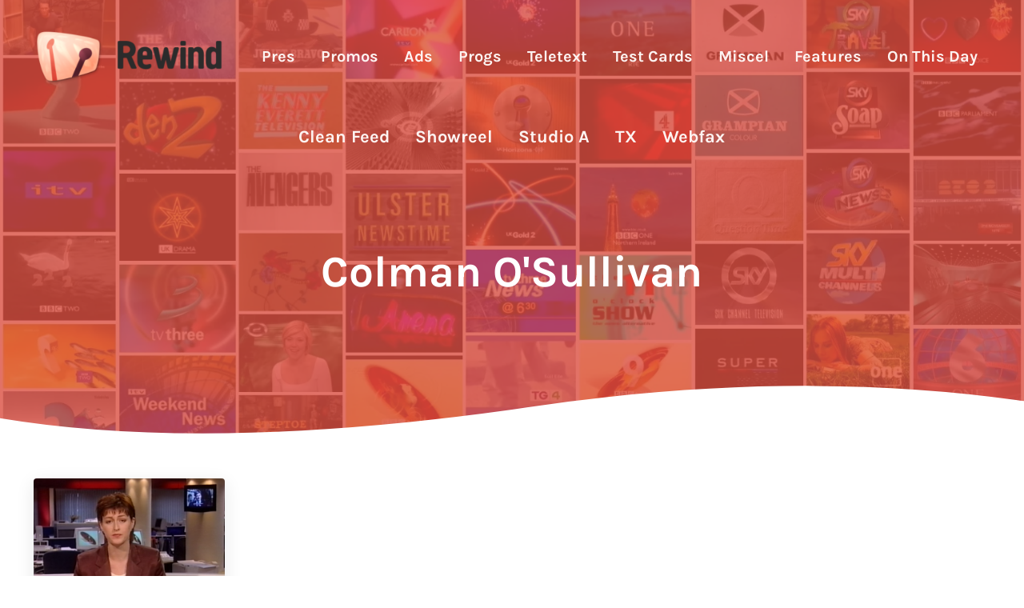

--- FILE ---
content_type: text/html; charset=UTF-8
request_url: https://rewind.thetvroom.com/on-air-talent/colman-osullivan/
body_size: 12270
content:
<!DOCTYPE html>
<html lang="en-GB">
<head >
<meta charset="UTF-8" />
<meta name="viewport" content="width=device-width, initial-scale=1" />
<meta name='robots' content='index, follow, max-image-preview:large, max-snippet:-1, max-video-preview:-1' />

	<!-- This site is optimized with the Yoast SEO plugin v26.7 - https://yoast.com/wordpress/plugins/seo/ -->
	<title>Colman O&#039;Sullivan Archives - Rewind</title>
	<link rel="canonical" href="https://rewind.thetvroom.com/on-air-talent/colman-osullivan/" />
	<meta property="og:locale" content="en_GB" />
	<meta property="og:type" content="article" />
	<meta property="og:title" content="Colman O&#039;Sullivan Archives - Rewind" />
	<meta property="og:url" content="https://rewind.thetvroom.com/on-air-talent/colman-osullivan/" />
	<meta property="og:site_name" content="Rewind" />
	<meta name="twitter:card" content="summary_large_image" />
	<script type="application/ld+json" class="yoast-schema-graph">{"@context":"https://schema.org","@graph":[{"@type":"CollectionPage","@id":"https://rewind.thetvroom.com/on-air-talent/colman-osullivan/","url":"https://rewind.thetvroom.com/on-air-talent/colman-osullivan/","name":"Colman O'Sullivan Archives - Rewind","isPartOf":{"@id":"https://rewind.thetvroom.com/#website"},"primaryImageOfPage":{"@id":"https://rewind.thetvroom.com/on-air-talent/colman-osullivan/#primaryimage"},"image":{"@id":"https://rewind.thetvroom.com/on-air-talent/colman-osullivan/#primaryimage"},"thumbnailUrl":"https://i0.wp.com/rewind.thetvroom.com/wp-rwnd/wp-content/uploads/2022/04/bbc-newsline-donna-traynor-a131-20010401-001-01.png?fit=1360%2C1020&ssl=1","breadcrumb":{"@id":"https://rewind.thetvroom.com/on-air-talent/colman-osullivan/#breadcrumb"},"inLanguage":"en-GB"},{"@type":"ImageObject","inLanguage":"en-GB","@id":"https://rewind.thetvroom.com/on-air-talent/colman-osullivan/#primaryimage","url":"https://i0.wp.com/rewind.thetvroom.com/wp-rwnd/wp-content/uploads/2022/04/bbc-newsline-donna-traynor-a131-20010401-001-01.png?fit=1360%2C1020&ssl=1","contentUrl":"https://i0.wp.com/rewind.thetvroom.com/wp-rwnd/wp-content/uploads/2022/04/bbc-newsline-donna-traynor-a131-20010401-001-01.png?fit=1360%2C1020&ssl=1","width":1360,"height":1020},{"@type":"BreadcrumbList","@id":"https://rewind.thetvroom.com/on-air-talent/colman-osullivan/#breadcrumb","itemListElement":[{"@type":"ListItem","position":1,"name":"Home","item":"https://rewind.thetvroom.com/"},{"@type":"ListItem","position":2,"name":"Colman O'Sullivan"}]},{"@type":"WebSite","@id":"https://rewind.thetvroom.com/#website","url":"https://rewind.thetvroom.com/","name":"Rewind","description":"The museum of TV ephemera","publisher":{"@id":"https://rewind.thetvroom.com/#organization"},"potentialAction":[{"@type":"SearchAction","target":{"@type":"EntryPoint","urlTemplate":"https://rewind.thetvroom.com/?s={search_term_string}"},"query-input":{"@type":"PropertyValueSpecification","valueRequired":true,"valueName":"search_term_string"}}],"inLanguage":"en-GB"},{"@type":"Organization","@id":"https://rewind.thetvroom.com/#organization","name":"Rewind","url":"https://rewind.thetvroom.com/","logo":{"@type":"ImageObject","inLanguage":"en-GB","@id":"https://rewind.thetvroom.com/#/schema/logo/image/","url":"https://i0.wp.com/rewind.thetvroom.com/wp-rwnd/wp-content/uploads/2022/12/main-site-logo-2023-rewind-001-01.png?fit=475%2C140&ssl=1","contentUrl":"https://i0.wp.com/rewind.thetvroom.com/wp-rwnd/wp-content/uploads/2022/12/main-site-logo-2023-rewind-001-01.png?fit=475%2C140&ssl=1","width":475,"height":140,"caption":"Rewind"},"image":{"@id":"https://rewind.thetvroom.com/#/schema/logo/image/"}}]}</script>
	<!-- / Yoast SEO plugin. -->


<link rel='dns-prefetch' href='//stats.wp.com' />
<link rel='dns-prefetch' href='//jetpack.wordpress.com' />
<link rel='dns-prefetch' href='//s0.wp.com' />
<link rel='dns-prefetch' href='//public-api.wordpress.com' />
<link rel='dns-prefetch' href='//0.gravatar.com' />
<link rel='dns-prefetch' href='//1.gravatar.com' />
<link rel='dns-prefetch' href='//2.gravatar.com' />
<link rel='dns-prefetch' href='//widgets.wp.com' />
<link rel='preconnect' href='//c0.wp.com' />
<link rel='preconnect' href='//i0.wp.com' />
<link rel="alternate" type="application/rss+xml" title="Rewind &raquo; Feed" href="https://rewind.thetvroom.com/feed/" />
<link rel="alternate" type="application/rss+xml" title="Rewind &raquo; Comments Feed" href="https://rewind.thetvroom.com/comments/feed/" />
<link rel="preload" class="mai-preload" href="https://rewind.thetvroom.com/wp-rwnd/wp-content/fonts/karla/qkB_XvYC6trAT7RQNNK2EG7SIwPWMNlCVytER0IPh7KX59Z0CnSKbGkv.woff2" as="font" type="font/woff2" crossorigin />
<link rel="preload" class="mai-preload" href="https://rewind.thetvroom.com/wp-rwnd/wp-content/fonts/karla/qkB_XvYC6trAT7RQNNK2EG7SIwPWMNlCVytER0IPh7KX59Z0CnSKbGkv.woff2" as="font" type="font/woff2" crossorigin />
<link rel="preload" class="mai-preload" href="https://rewind.thetvroom.com/wp-rwnd/wp-content/fonts/karla/qkB9XvYC6trAT55ZBi1ueQVIjQTD-JrIH2G7nytkHRyQ8p4wUje6bg.woff2" as="font" type="font/woff2" crossorigin />
<link rel="preload" class="mai-preload" href="https://rewind.thetvroom.com/wp-rwnd/wp-content/fonts/karla/qkB9XvYC6trAT55ZBi1ueQVIjQTD-JrIH2G7nytkHRyQ8p4wUje6bg.woff2" as="font" type="font/woff2" crossorigin />
<link rel="alternate" type="application/rss+xml" title="Rewind &raquo; Colman O&#039;Sullivan On Air Talent Feed" href="https://rewind.thetvroom.com/on-air-talent/colman-osullivan/feed/" />
<style id='wp-img-auto-sizes-contain-inline-css' type='text/css'>
img:is([sizes=auto i],[sizes^="auto," i]){contain-intrinsic-size:3000px 1500px}
/*# sourceURL=wp-img-auto-sizes-contain-inline-css */
</style>
<link rel='stylesheet' id='wp-block-library-css' href='https://c0.wp.com/c/6.9/wp-includes/css/dist/block-library/style.min.css' type='text/css' media='all' />
<style id='wp-block-search-inline-css' type='text/css'>
.wp-block-search__button{margin-left:10px;word-break:normal}.wp-block-search__button.has-icon{line-height:0}.wp-block-search__button svg{height:1.25em;min-height:24px;min-width:24px;width:1.25em;fill:currentColor;vertical-align:text-bottom}:where(.wp-block-search__button){border:1px solid #ccc;padding:6px 10px}.wp-block-search__inside-wrapper{display:flex;flex:auto;flex-wrap:nowrap;max-width:100%}.wp-block-search__label{width:100%}.wp-block-search.wp-block-search__button-only .wp-block-search__button{box-sizing:border-box;display:flex;flex-shrink:0;justify-content:center;margin-left:0;max-width:100%}.wp-block-search.wp-block-search__button-only .wp-block-search__inside-wrapper{min-width:0!important;transition-property:width}.wp-block-search.wp-block-search__button-only .wp-block-search__input{flex-basis:100%;transition-duration:.3s}.wp-block-search.wp-block-search__button-only.wp-block-search__searchfield-hidden,.wp-block-search.wp-block-search__button-only.wp-block-search__searchfield-hidden .wp-block-search__inside-wrapper{overflow:hidden}.wp-block-search.wp-block-search__button-only.wp-block-search__searchfield-hidden .wp-block-search__input{border-left-width:0!important;border-right-width:0!important;flex-basis:0;flex-grow:0;margin:0;min-width:0!important;padding-left:0!important;padding-right:0!important;width:0!important}:where(.wp-block-search__input){appearance:none;border:1px solid #949494;flex-grow:1;font-family:inherit;font-size:inherit;font-style:inherit;font-weight:inherit;letter-spacing:inherit;line-height:inherit;margin-left:0;margin-right:0;min-width:3rem;padding:8px;text-decoration:unset!important;text-transform:inherit}:where(.wp-block-search__button-inside .wp-block-search__inside-wrapper){background-color:#fff;border:1px solid #949494;box-sizing:border-box;padding:4px}:where(.wp-block-search__button-inside .wp-block-search__inside-wrapper) .wp-block-search__input{border:none;border-radius:0;padding:0 4px}:where(.wp-block-search__button-inside .wp-block-search__inside-wrapper) .wp-block-search__input:focus{outline:none}:where(.wp-block-search__button-inside .wp-block-search__inside-wrapper) :where(.wp-block-search__button){padding:4px 8px}.wp-block-search.aligncenter .wp-block-search__inside-wrapper{margin:auto}.wp-block[data-align=right] .wp-block-search.wp-block-search__button-only .wp-block-search__inside-wrapper{float:right}
/*# sourceURL=https://c0.wp.com/c/6.9/wp-includes/blocks/search/style.min.css */
</style>
<style id='wp-block-search-theme-inline-css' type='text/css'>
.wp-block-search .wp-block-search__label{font-weight:700}.wp-block-search__button{border:1px solid #ccc;padding:.375em .625em}
/*# sourceURL=https://c0.wp.com/c/6.9/wp-includes/blocks/search/theme.min.css */
</style>
<style id='wp-block-columns-inline-css' type='text/css'>
.wp-block-columns{box-sizing:border-box;display:flex;flex-wrap:wrap!important}@media (min-width:782px){.wp-block-columns{flex-wrap:nowrap!important}}.wp-block-columns{align-items:normal!important}.wp-block-columns.are-vertically-aligned-top{align-items:flex-start}.wp-block-columns.are-vertically-aligned-center{align-items:center}.wp-block-columns.are-vertically-aligned-bottom{align-items:flex-end}@media (max-width:781px){.wp-block-columns:not(.is-not-stacked-on-mobile)>.wp-block-column{flex-basis:100%!important}}@media (min-width:782px){.wp-block-columns:not(.is-not-stacked-on-mobile)>.wp-block-column{flex-basis:0;flex-grow:1}.wp-block-columns:not(.is-not-stacked-on-mobile)>.wp-block-column[style*=flex-basis]{flex-grow:0}}.wp-block-columns.is-not-stacked-on-mobile{flex-wrap:nowrap!important}.wp-block-columns.is-not-stacked-on-mobile>.wp-block-column{flex-basis:0;flex-grow:1}.wp-block-columns.is-not-stacked-on-mobile>.wp-block-column[style*=flex-basis]{flex-grow:0}:where(.wp-block-columns){margin-bottom:1.75em}:where(.wp-block-columns.has-background){padding:1.25em 2.375em}.wp-block-column{flex-grow:1;min-width:0;overflow-wrap:break-word;word-break:break-word}.wp-block-column.is-vertically-aligned-top{align-self:flex-start}.wp-block-column.is-vertically-aligned-center{align-self:center}.wp-block-column.is-vertically-aligned-bottom{align-self:flex-end}.wp-block-column.is-vertically-aligned-stretch{align-self:stretch}.wp-block-column.is-vertically-aligned-bottom,.wp-block-column.is-vertically-aligned-center,.wp-block-column.is-vertically-aligned-top{width:100%}
/*# sourceURL=https://c0.wp.com/c/6.9/wp-includes/blocks/columns/style.min.css */
</style>
<style id='wp-block-group-inline-css' type='text/css'>
.wp-block-group{box-sizing:border-box}:where(.wp-block-group.wp-block-group-is-layout-constrained){position:relative}
/*# sourceURL=https://c0.wp.com/c/6.9/wp-includes/blocks/group/style.min.css */
</style>
<style id='wp-block-group-theme-inline-css' type='text/css'>
:where(.wp-block-group.has-background){padding:1.25em 2.375em}
/*# sourceURL=https://c0.wp.com/c/6.9/wp-includes/blocks/group/theme.min.css */
</style>
<style id='wp-block-paragraph-inline-css' type='text/css'>
.is-small-text{font-size:.875em}.is-regular-text{font-size:1em}.is-large-text{font-size:2.25em}.is-larger-text{font-size:3em}.has-drop-cap:not(:focus):first-letter{float:left;font-size:8.4em;font-style:normal;font-weight:100;line-height:.68;margin:.05em .1em 0 0;text-transform:uppercase}body.rtl .has-drop-cap:not(:focus):first-letter{float:none;margin-left:.1em}p.has-drop-cap.has-background{overflow:hidden}:root :where(p.has-background){padding:1.25em 2.375em}:where(p.has-text-color:not(.has-link-color)) a{color:inherit}p.has-text-align-left[style*="writing-mode:vertical-lr"],p.has-text-align-right[style*="writing-mode:vertical-rl"]{rotate:180deg}
/*# sourceURL=https://c0.wp.com/c/6.9/wp-includes/blocks/paragraph/style.min.css */
</style>
<style id='wp-block-separator-inline-css' type='text/css'>
@charset "UTF-8";.wp-block-separator{border:none;border-top:2px solid}:root :where(.wp-block-separator.is-style-dots){height:auto;line-height:1;text-align:center}:root :where(.wp-block-separator.is-style-dots):before{color:currentColor;content:"···";font-family:serif;font-size:1.5em;letter-spacing:2em;padding-left:2em}.wp-block-separator.is-style-dots{background:none!important;border:none!important}
/*# sourceURL=https://c0.wp.com/c/6.9/wp-includes/blocks/separator/style.min.css */
</style>
<style id='wp-block-separator-theme-inline-css' type='text/css'>
.wp-block-separator.has-css-opacity{opacity:.4}.wp-block-separator{border:none;border-bottom:2px solid;margin-left:auto;margin-right:auto}.wp-block-separator.has-alpha-channel-opacity{opacity:1}.wp-block-separator:not(.is-style-wide):not(.is-style-dots){width:100px}.wp-block-separator.has-background:not(.is-style-dots){border-bottom:none;height:1px}.wp-block-separator.has-background:not(.is-style-wide):not(.is-style-dots){height:2px}
/*# sourceURL=https://c0.wp.com/c/6.9/wp-includes/blocks/separator/theme.min.css */
</style>
<style id='wp-block-spacer-inline-css' type='text/css'>
.wp-block-spacer{clear:both}
/*# sourceURL=https://c0.wp.com/c/6.9/wp-includes/blocks/spacer/style.min.css */
</style>
<style id='global-styles-inline-css' type='text/css'>
:root{--wp--preset--aspect-ratio--square: 1;--wp--preset--aspect-ratio--4-3: 4/3;--wp--preset--aspect-ratio--3-4: 3/4;--wp--preset--aspect-ratio--3-2: 3/2;--wp--preset--aspect-ratio--2-3: 2/3;--wp--preset--aspect-ratio--16-9: 16/9;--wp--preset--aspect-ratio--9-16: 9/16;--wp--preset--color--black: #000000;--wp--preset--color--cyan-bluish-gray: #abb8c3;--wp--preset--color--white: #ffffff;--wp--preset--color--pale-pink: #f78da7;--wp--preset--color--vivid-red: #cf2e2e;--wp--preset--color--luminous-vivid-orange: #ff6900;--wp--preset--color--luminous-vivid-amber: #fcb900;--wp--preset--color--light-green-cyan: #7bdcb5;--wp--preset--color--vivid-green-cyan: #00d084;--wp--preset--color--pale-cyan-blue: #8ed1fc;--wp--preset--color--vivid-cyan-blue: #0693e3;--wp--preset--color--vivid-purple: #9b51e0;--wp--preset--gradient--vivid-cyan-blue-to-vivid-purple: linear-gradient(135deg,rgb(6,147,227) 0%,rgb(155,81,224) 100%);--wp--preset--gradient--light-green-cyan-to-vivid-green-cyan: linear-gradient(135deg,rgb(122,220,180) 0%,rgb(0,208,130) 100%);--wp--preset--gradient--luminous-vivid-amber-to-luminous-vivid-orange: linear-gradient(135deg,rgb(252,185,0) 0%,rgb(255,105,0) 100%);--wp--preset--gradient--luminous-vivid-orange-to-vivid-red: linear-gradient(135deg,rgb(255,105,0) 0%,rgb(207,46,46) 100%);--wp--preset--gradient--very-light-gray-to-cyan-bluish-gray: linear-gradient(135deg,rgb(238,238,238) 0%,rgb(169,184,195) 100%);--wp--preset--gradient--cool-to-warm-spectrum: linear-gradient(135deg,rgb(74,234,220) 0%,rgb(151,120,209) 20%,rgb(207,42,186) 40%,rgb(238,44,130) 60%,rgb(251,105,98) 80%,rgb(254,248,76) 100%);--wp--preset--gradient--blush-light-purple: linear-gradient(135deg,rgb(255,206,236) 0%,rgb(152,150,240) 100%);--wp--preset--gradient--blush-bordeaux: linear-gradient(135deg,rgb(254,205,165) 0%,rgb(254,45,45) 50%,rgb(107,0,62) 100%);--wp--preset--gradient--luminous-dusk: linear-gradient(135deg,rgb(255,203,112) 0%,rgb(199,81,192) 50%,rgb(65,88,208) 100%);--wp--preset--gradient--pale-ocean: linear-gradient(135deg,rgb(255,245,203) 0%,rgb(182,227,212) 50%,rgb(51,167,181) 100%);--wp--preset--gradient--electric-grass: linear-gradient(135deg,rgb(202,248,128) 0%,rgb(113,206,126) 100%);--wp--preset--gradient--midnight: linear-gradient(135deg,rgb(2,3,129) 0%,rgb(40,116,252) 100%);--wp--preset--font-size--small: 13px;--wp--preset--font-size--medium: 20px;--wp--preset--font-size--large: 36px;--wp--preset--font-size--x-large: 42px;--wp--preset--spacing--20: 0.44rem;--wp--preset--spacing--30: 0.67rem;--wp--preset--spacing--40: 1rem;--wp--preset--spacing--50: 1.5rem;--wp--preset--spacing--60: 2.25rem;--wp--preset--spacing--70: 3.38rem;--wp--preset--spacing--80: 5.06rem;--wp--preset--shadow--natural: 6px 6px 9px rgba(0, 0, 0, 0.2);--wp--preset--shadow--deep: 12px 12px 50px rgba(0, 0, 0, 0.4);--wp--preset--shadow--sharp: 6px 6px 0px rgba(0, 0, 0, 0.2);--wp--preset--shadow--outlined: 6px 6px 0px -3px rgb(255, 255, 255), 6px 6px rgb(0, 0, 0);--wp--preset--shadow--crisp: 6px 6px 0px rgb(0, 0, 0);}:where(.is-layout-flex){gap: 0.5em;}:where(.is-layout-grid){gap: 0.5em;}body .is-layout-flex{display: flex;}.is-layout-flex{flex-wrap: wrap;align-items: center;}.is-layout-flex > :is(*, div){margin: 0;}body .is-layout-grid{display: grid;}.is-layout-grid > :is(*, div){margin: 0;}:where(.wp-block-columns.is-layout-flex){gap: 2em;}:where(.wp-block-columns.is-layout-grid){gap: 2em;}:where(.wp-block-post-template.is-layout-flex){gap: 1.25em;}:where(.wp-block-post-template.is-layout-grid){gap: 1.25em;}.has-black-color{color: var(--wp--preset--color--black) !important;}.has-cyan-bluish-gray-color{color: var(--wp--preset--color--cyan-bluish-gray) !important;}.has-white-color{color: var(--wp--preset--color--white) !important;}.has-pale-pink-color{color: var(--wp--preset--color--pale-pink) !important;}.has-vivid-red-color{color: var(--wp--preset--color--vivid-red) !important;}.has-luminous-vivid-orange-color{color: var(--wp--preset--color--luminous-vivid-orange) !important;}.has-luminous-vivid-amber-color{color: var(--wp--preset--color--luminous-vivid-amber) !important;}.has-light-green-cyan-color{color: var(--wp--preset--color--light-green-cyan) !important;}.has-vivid-green-cyan-color{color: var(--wp--preset--color--vivid-green-cyan) !important;}.has-pale-cyan-blue-color{color: var(--wp--preset--color--pale-cyan-blue) !important;}.has-vivid-cyan-blue-color{color: var(--wp--preset--color--vivid-cyan-blue) !important;}.has-vivid-purple-color{color: var(--wp--preset--color--vivid-purple) !important;}.has-black-background-color{background-color: var(--wp--preset--color--black) !important;}.has-cyan-bluish-gray-background-color{background-color: var(--wp--preset--color--cyan-bluish-gray) !important;}.has-white-background-color{background-color: var(--wp--preset--color--white) !important;}.has-pale-pink-background-color{background-color: var(--wp--preset--color--pale-pink) !important;}.has-vivid-red-background-color{background-color: var(--wp--preset--color--vivid-red) !important;}.has-luminous-vivid-orange-background-color{background-color: var(--wp--preset--color--luminous-vivid-orange) !important;}.has-luminous-vivid-amber-background-color{background-color: var(--wp--preset--color--luminous-vivid-amber) !important;}.has-light-green-cyan-background-color{background-color: var(--wp--preset--color--light-green-cyan) !important;}.has-vivid-green-cyan-background-color{background-color: var(--wp--preset--color--vivid-green-cyan) !important;}.has-pale-cyan-blue-background-color{background-color: var(--wp--preset--color--pale-cyan-blue) !important;}.has-vivid-cyan-blue-background-color{background-color: var(--wp--preset--color--vivid-cyan-blue) !important;}.has-vivid-purple-background-color{background-color: var(--wp--preset--color--vivid-purple) !important;}.has-black-border-color{border-color: var(--wp--preset--color--black) !important;}.has-cyan-bluish-gray-border-color{border-color: var(--wp--preset--color--cyan-bluish-gray) !important;}.has-white-border-color{border-color: var(--wp--preset--color--white) !important;}.has-pale-pink-border-color{border-color: var(--wp--preset--color--pale-pink) !important;}.has-vivid-red-border-color{border-color: var(--wp--preset--color--vivid-red) !important;}.has-luminous-vivid-orange-border-color{border-color: var(--wp--preset--color--luminous-vivid-orange) !important;}.has-luminous-vivid-amber-border-color{border-color: var(--wp--preset--color--luminous-vivid-amber) !important;}.has-light-green-cyan-border-color{border-color: var(--wp--preset--color--light-green-cyan) !important;}.has-vivid-green-cyan-border-color{border-color: var(--wp--preset--color--vivid-green-cyan) !important;}.has-pale-cyan-blue-border-color{border-color: var(--wp--preset--color--pale-cyan-blue) !important;}.has-vivid-cyan-blue-border-color{border-color: var(--wp--preset--color--vivid-cyan-blue) !important;}.has-vivid-purple-border-color{border-color: var(--wp--preset--color--vivid-purple) !important;}.has-vivid-cyan-blue-to-vivid-purple-gradient-background{background: var(--wp--preset--gradient--vivid-cyan-blue-to-vivid-purple) !important;}.has-light-green-cyan-to-vivid-green-cyan-gradient-background{background: var(--wp--preset--gradient--light-green-cyan-to-vivid-green-cyan) !important;}.has-luminous-vivid-amber-to-luminous-vivid-orange-gradient-background{background: var(--wp--preset--gradient--luminous-vivid-amber-to-luminous-vivid-orange) !important;}.has-luminous-vivid-orange-to-vivid-red-gradient-background{background: var(--wp--preset--gradient--luminous-vivid-orange-to-vivid-red) !important;}.has-very-light-gray-to-cyan-bluish-gray-gradient-background{background: var(--wp--preset--gradient--very-light-gray-to-cyan-bluish-gray) !important;}.has-cool-to-warm-spectrum-gradient-background{background: var(--wp--preset--gradient--cool-to-warm-spectrum) !important;}.has-blush-light-purple-gradient-background{background: var(--wp--preset--gradient--blush-light-purple) !important;}.has-blush-bordeaux-gradient-background{background: var(--wp--preset--gradient--blush-bordeaux) !important;}.has-luminous-dusk-gradient-background{background: var(--wp--preset--gradient--luminous-dusk) !important;}.has-pale-ocean-gradient-background{background: var(--wp--preset--gradient--pale-ocean) !important;}.has-electric-grass-gradient-background{background: var(--wp--preset--gradient--electric-grass) !important;}.has-midnight-gradient-background{background: var(--wp--preset--gradient--midnight) !important;}.has-small-font-size{font-size: var(--wp--preset--font-size--small) !important;}.has-medium-font-size{font-size: var(--wp--preset--font-size--medium) !important;}.has-large-font-size{font-size: var(--wp--preset--font-size--large) !important;}.has-x-large-font-size{font-size: var(--wp--preset--font-size--x-large) !important;}
:where(.wp-block-columns.is-layout-flex){gap: 2em;}:where(.wp-block-columns.is-layout-grid){gap: 2em;}
/*# sourceURL=global-styles-inline-css */
</style>
<style id='core-block-supports-inline-css' type='text/css'>
.wp-container-core-columns-is-layout-9d6595d7{flex-wrap:nowrap;}
/*# sourceURL=core-block-supports-inline-css */
</style>

<style id='classic-theme-styles-inline-css' type='text/css'>
/*! This file is auto-generated */
.wp-block-button__link{color:#fff;background-color:#32373c;border-radius:9999px;box-shadow:none;text-decoration:none;padding:calc(.667em + 2px) calc(1.333em + 2px);font-size:1.125em}.wp-block-file__button{background:#32373c;color:#fff;text-decoration:none}
/*# sourceURL=/wp-includes/css/classic-themes.min.css */
</style>
<link rel='stylesheet' id='wpmf-gallery-popup-style-css' href='https://rewind.thetvroom.com/wp-rwnd/wp-content/plugins/wp-media-folder/assets/css/display-gallery/magnific-popup.css?ver=0.9.9' type='text/css' media='all' />
<link rel='stylesheet' id='mediaelement-css' href='https://c0.wp.com/c/6.9/wp-includes/js/mediaelement/mediaelementplayer-legacy.min.css' type='text/css' media='all' />
<link rel='stylesheet' id='wp-mediaelement-css' href='https://c0.wp.com/c/6.9/wp-includes/js/mediaelement/wp-mediaelement.min.css' type='text/css' media='all' />
<link rel='stylesheet' id='view_editor_gutenberg_frontend_assets-css' href='https://rewind.thetvroom.com/wp-rwnd/wp-content/plugins/toolset-blocks/public/css/views-frontend.css?ver=3.6.21' type='text/css' media='all' />
<style id='view_editor_gutenberg_frontend_assets-inline-css' type='text/css'>
.wpv-sort-list-dropdown.wpv-sort-list-dropdown-style-default > span.wpv-sort-list,.wpv-sort-list-dropdown.wpv-sort-list-dropdown-style-default .wpv-sort-list-item {border-color: #cdcdcd;}.wpv-sort-list-dropdown.wpv-sort-list-dropdown-style-default .wpv-sort-list-item a {color: #444;background-color: #fff;}.wpv-sort-list-dropdown.wpv-sort-list-dropdown-style-default a:hover,.wpv-sort-list-dropdown.wpv-sort-list-dropdown-style-default a:focus {color: #000;background-color: #eee;}.wpv-sort-list-dropdown.wpv-sort-list-dropdown-style-default .wpv-sort-list-item.wpv-sort-list-current a {color: #000;background-color: #eee;}
.wpv-sort-list-dropdown.wpv-sort-list-dropdown-style-default > span.wpv-sort-list,.wpv-sort-list-dropdown.wpv-sort-list-dropdown-style-default .wpv-sort-list-item {border-color: #cdcdcd;}.wpv-sort-list-dropdown.wpv-sort-list-dropdown-style-default .wpv-sort-list-item a {color: #444;background-color: #fff;}.wpv-sort-list-dropdown.wpv-sort-list-dropdown-style-default a:hover,.wpv-sort-list-dropdown.wpv-sort-list-dropdown-style-default a:focus {color: #000;background-color: #eee;}.wpv-sort-list-dropdown.wpv-sort-list-dropdown-style-default .wpv-sort-list-item.wpv-sort-list-current a {color: #000;background-color: #eee;}.wpv-sort-list-dropdown.wpv-sort-list-dropdown-style-grey > span.wpv-sort-list,.wpv-sort-list-dropdown.wpv-sort-list-dropdown-style-grey .wpv-sort-list-item {border-color: #cdcdcd;}.wpv-sort-list-dropdown.wpv-sort-list-dropdown-style-grey .wpv-sort-list-item a {color: #444;background-color: #eeeeee;}.wpv-sort-list-dropdown.wpv-sort-list-dropdown-style-grey a:hover,.wpv-sort-list-dropdown.wpv-sort-list-dropdown-style-grey a:focus {color: #000;background-color: #e5e5e5;}.wpv-sort-list-dropdown.wpv-sort-list-dropdown-style-grey .wpv-sort-list-item.wpv-sort-list-current a {color: #000;background-color: #e5e5e5;}
.wpv-sort-list-dropdown.wpv-sort-list-dropdown-style-default > span.wpv-sort-list,.wpv-sort-list-dropdown.wpv-sort-list-dropdown-style-default .wpv-sort-list-item {border-color: #cdcdcd;}.wpv-sort-list-dropdown.wpv-sort-list-dropdown-style-default .wpv-sort-list-item a {color: #444;background-color: #fff;}.wpv-sort-list-dropdown.wpv-sort-list-dropdown-style-default a:hover,.wpv-sort-list-dropdown.wpv-sort-list-dropdown-style-default a:focus {color: #000;background-color: #eee;}.wpv-sort-list-dropdown.wpv-sort-list-dropdown-style-default .wpv-sort-list-item.wpv-sort-list-current a {color: #000;background-color: #eee;}.wpv-sort-list-dropdown.wpv-sort-list-dropdown-style-grey > span.wpv-sort-list,.wpv-sort-list-dropdown.wpv-sort-list-dropdown-style-grey .wpv-sort-list-item {border-color: #cdcdcd;}.wpv-sort-list-dropdown.wpv-sort-list-dropdown-style-grey .wpv-sort-list-item a {color: #444;background-color: #eeeeee;}.wpv-sort-list-dropdown.wpv-sort-list-dropdown-style-grey a:hover,.wpv-sort-list-dropdown.wpv-sort-list-dropdown-style-grey a:focus {color: #000;background-color: #e5e5e5;}.wpv-sort-list-dropdown.wpv-sort-list-dropdown-style-grey .wpv-sort-list-item.wpv-sort-list-current a {color: #000;background-color: #e5e5e5;}.wpv-sort-list-dropdown.wpv-sort-list-dropdown-style-blue > span.wpv-sort-list,.wpv-sort-list-dropdown.wpv-sort-list-dropdown-style-blue .wpv-sort-list-item {border-color: #0099cc;}.wpv-sort-list-dropdown.wpv-sort-list-dropdown-style-blue .wpv-sort-list-item a {color: #444;background-color: #cbddeb;}.wpv-sort-list-dropdown.wpv-sort-list-dropdown-style-blue a:hover,.wpv-sort-list-dropdown.wpv-sort-list-dropdown-style-blue a:focus {color: #000;background-color: #95bedd;}.wpv-sort-list-dropdown.wpv-sort-list-dropdown-style-blue .wpv-sort-list-item.wpv-sort-list-current a {color: #000;background-color: #95bedd;}
/*# sourceURL=view_editor_gutenberg_frontend_assets-inline-css */
</style>
<link rel='stylesheet' id='mai-engine-main-css' href='https://rewind.thetvroom.com/wp-rwnd/wp-content/plugins/mai-engine/assets/css/main.min.css?ver=2.38.1.121920250116' type='text/css' media='all' />
<link rel='stylesheet' id='mai-engine-header-css' href='https://rewind.thetvroom.com/wp-rwnd/wp-content/plugins/mai-engine/assets/css/header.min.css?ver=2.38.1.121920250116' type='text/css' media='all' />
<link rel='stylesheet' id='mai-engine-page-header-css' href='https://rewind.thetvroom.com/wp-rwnd/wp-content/plugins/mai-engine/assets/css/page-header.min.css?ver=2.38.1.121920250116' type='text/css' media='all' />
<link rel='stylesheet' id='mai-engine-blocks-css' href='https://rewind.thetvroom.com/wp-rwnd/wp-content/plugins/mai-engine/assets/css/blocks.min.css?ver=2.38.1.121920250116' type='text/css' media='all' />
<link rel='stylesheet' id='mai-engine-utilities-css' href='https://rewind.thetvroom.com/wp-rwnd/wp-content/plugins/mai-engine/assets/css/utilities.min.css?ver=2.38.1.121920250116' type='text/css' media='all' />
<link rel='stylesheet' id='mai-engine-theme-css' href='https://rewind.thetvroom.com/wp-rwnd/wp-content/plugins/mai-engine/assets/css/themes/reach.min.css?ver=2.38.1.121920250116' type='text/css' media='all' />
<link rel='stylesheet' id='mai-engine-desktop-css' href='https://rewind.thetvroom.com/wp-rwnd/wp-content/plugins/mai-engine/assets/css/desktop.min.css?ver=2.38.1.121920250116' type='text/css' media='only screen and (min-width:1000px)' />
<link rel='stylesheet' id='mai-engine-genesis-enews-extended-css' href='https://rewind.thetvroom.com/wp-rwnd/wp-content/plugins/mai-engine/assets/css/genesis-enews-extended.min.css?ver=2.38.1.121920250116' type='text/css' media='all' />
<link rel='stylesheet' id='mai-reach-css' href='https://rewind.thetvroom.com/wp-rwnd/wp-content/themes/mai-reach/style.css?ver=2.0.1.91420201147' type='text/css' media='all' />
<link rel='stylesheet' id='genesis-overrides-css-css' href='https://rewind.thetvroom.com/wp-rwnd/wp-content/plugins/toolset-blocks/vendor/toolset/toolset-theme-settings/res/css/themes/genesis-overrides.css?ver=1.5.5' type='text/css' media='screen' />
<script type="text/javascript" src="https://rewind.thetvroom.com/wp-rwnd/wp-content/plugins/toolset-blocks/vendor/toolset/common-es/public/toolset-common-es-frontend.js?ver=175000" id="toolset-common-es-frontend-js"></script>
<script type="text/javascript" src="https://c0.wp.com/c/6.9/wp-includes/js/jquery/jquery.min.js" id="jquery-core-js"></script>
<link rel="https://api.w.org/" href="https://rewind.thetvroom.com/wp-json/" /><link rel="alternate" title="JSON" type="application/json" href="https://rewind.thetvroom.com/wp-json/wp/v2/on-air-talent/2952" /><link rel="EditURI" type="application/rsd+xml" title="RSD" href="https://rewind.thetvroom.com/wp-rwnd/xmlrpc.php?rsd" />
<meta name="generator" content="WordPress 6.9" />
	<style>img#wpstats{display:none}</style>
		<link rel="pingback" href="https://rewind.thetvroom.com/wp-rwnd/xmlrpc.php" />
 <script> window.addEventListener("load",function(){ var c={script:false,link:false}; function ls(s) { if(!['script','link'].includes(s)||c[s]){return;}c[s]=true; var d=document,f=d.getElementsByTagName(s)[0],j=d.createElement(s); if(s==='script'){j.async=true;j.src='https://rewind.thetvroom.com/wp-rwnd/wp-content/plugins/toolset-blocks/vendor/toolset/blocks/public/js/frontend.js?v=1.6.17';}else{ j.rel='stylesheet';j.href='https://rewind.thetvroom.com/wp-rwnd/wp-content/plugins/toolset-blocks/vendor/toolset/blocks/public/css/style.css?v=1.6.17';} f.parentNode.insertBefore(j, f); }; function ex(){ls('script');ls('link')} window.addEventListener("scroll", ex, {once: true}); if (('IntersectionObserver' in window) && ('IntersectionObserverEntry' in window) && ('intersectionRatio' in window.IntersectionObserverEntry.prototype)) { var i = 0, fb = document.querySelectorAll("[class^='tb-']"), o = new IntersectionObserver(es => { es.forEach(e => { o.unobserve(e.target); if (e.intersectionRatio > 0) { ex();o.disconnect();}else{ i++;if(fb.length>i){o.observe(fb[i])}} }) }); if (fb.length) { o.observe(fb[i]) } } }) </script>
	<noscript>
		<link rel="stylesheet" href="https://rewind.thetvroom.com/wp-rwnd/wp-content/plugins/toolset-blocks/vendor/toolset/blocks/public/css/style.css">
	</noscript><link rel="icon" href="https://i0.wp.com/rewind.thetvroom.com/wp-rwnd/wp-content/uploads/2022/12/cropped-site-icon-2023-rewind-001-01.png?fit=32%2C32&#038;ssl=1" sizes="32x32" />
<link rel="icon" href="https://i0.wp.com/rewind.thetvroom.com/wp-rwnd/wp-content/uploads/2022/12/cropped-site-icon-2023-rewind-001-01.png?fit=192%2C192&#038;ssl=1" sizes="192x192" />
<link rel="apple-touch-icon" href="https://i0.wp.com/rewind.thetvroom.com/wp-rwnd/wp-content/uploads/2022/12/cropped-site-icon-2023-rewind-001-01.png?fit=180%2C180&#038;ssl=1" />
<meta name="msapplication-TileImage" content="https://i0.wp.com/rewind.thetvroom.com/wp-rwnd/wp-content/uploads/2022/12/cropped-site-icon-2023-rewind-001-01.png?fit=270%2C270&#038;ssl=1" />
		<style type="text/css" id="wp-custom-css">
			.page-header-title {
    --h1-font-size: 2.5em;
}

:root {
   --font-size-base: 20px;
}

.page-header-title {
    color: #fdf3f1;
}

.nav-after-header {
    --menu-font-weight: bolder;
	  --menu-item-link-color: #fdf3f1;
	--menu-item-link-color-hover: #000;
}

.nav-header {
	  --menu-font-size: 20px;
    --menu-font-weight: bolder;
	  --menu-item-link-color: #fdf3f1;
	  --menu-item-link-color-hover: #000;
}

.has-sticky-header.header-stuck .site-header {
    --site-header-background: #DB4F42;
	    --menu-item-link-color: #fdf3f1;
    --menu-item-link-color-hover: #000;
}

.wp-block-embed figcaption {
	font-size: 14px;
}


dd {
	padding-bottom: 20px;
	display: list-item; 
}

dt {
	padding-top: 40px;
	padding-bottom: 20px;
}		</style>
		<style id="mai-inline-styles">.header-stuck,:root{--custom-logo-width:185px;}:root{--breakpoint-xs:400px;--breakpoint-sm:600px;--breakpoint-md:800px;--breakpoint-lg:1000px;--breakpoint-xl:1200px;--title-area-padding-mobile:16px;--header-shrink-offset:57px;--body-font-family:Karla;--body-font-weight:400;--body-font-weight-bold:700;--heading-font-family:Karla;--heading-font-weight:700;--alt-font-family:unset;--alt-font-weight:400;--color-black:#000000;--color-white:#ffffff;--color-header:#db4f42;--color-background:#ffffff;--color-alt:#feefe9;--color-body:#363636;--color-heading:#363636;--color-link:#db4f42;--color-link-light:#e26f65;--color-link-dark:#c53326;--color-primary:#db4f42;--color-primary-light:#e26f65;--color-primary-dark:#c53326;--color-secondary:#626262;--color-secondary-light:#757575;--color-secondary-dark:#474747;--button-color:var(--color-white);--button-secondary-color:var(--color-white);--button-link-url:url('https://rewind.thetvroom.com/wp-rwnd/wp-content/plugins/mai-icons/icons/svgs/regular/arrow-right.svg');--pagination-next-url:url('https://rewind.thetvroom.com/wp-rwnd/wp-content/plugins/mai-icons/icons/svgs/regular/arrow-right.svg');--pagination-previous-url:url('https://rewind.thetvroom.com/wp-rwnd/wp-content/plugins/mai-icons/icons/svgs/regular/arrow-left.svg');--entry-next-url:url('https://rewind.thetvroom.com/wp-rwnd/wp-content/plugins/mai-icons/icons/svgs/regular/arrow-right.svg');--entry-previous-url:url('https://rewind.thetvroom.com/wp-rwnd/wp-content/plugins/mai-icons/icons/svgs/regular/arrow-left.svg');--search-url:url('https://rewind.thetvroom.com/wp-rwnd/wp-content/plugins/mai-icons/icons/svgs/regular/search.svg');--page-header-background:#db4f42;--page-header-overlay-opacity:0.8;--page-header-padding-top:4vw;--page-header-padding-bottom:4vw;--page-header-inner-max-width:var(--breakpoint-md);--page-header-justify-content:center;--page-header-text-align:center;}.header-right{--menu-justify-content:flex-end;}.nav-after-header{--menu-justify-content:center;}.has-black-color{color:var(--color-black) !important;--body-color:var(--color-black);--heading-color:var(--color-black);--caption-color:var(--color-black);--cite-color:var(--color-black);}.has-black-background-color{background-color:var(--color-black) !important;}.has-white-color{color:var(--color-white) !important;--body-color:var(--color-white);--heading-color:var(--color-white);--caption-color:var(--color-white);--cite-color:var(--color-white);}.has-white-background-color{background-color:var(--color-white) !important;}.has-header-color{color:var(--color-header) !important;--body-color:var(--color-header);--heading-color:var(--color-header);--caption-color:var(--color-header);--cite-color:var(--color-header);}.has-header-background-color{background-color:var(--color-header) !important;}.has-background-color{color:var(--color-background) !important;--body-color:var(--color-background);--heading-color:var(--color-background);--caption-color:var(--color-background);--cite-color:var(--color-background);}.has-background-background-color{background-color:var(--color-background) !important;}.has-alt-color{color:var(--color-alt) !important;--body-color:var(--color-alt);--heading-color:var(--color-alt);--caption-color:var(--color-alt);--cite-color:var(--color-alt);}.has-alt-background-color{background-color:var(--color-alt) !important;}.has-body-color{color:var(--color-body) !important;--body-color:var(--color-body);--heading-color:var(--color-body);--caption-color:var(--color-body);--cite-color:var(--color-body);}.has-body-background-color{background-color:var(--color-body) !important;}.has-heading-color{color:var(--color-heading) !important;--body-color:var(--color-heading);--heading-color:var(--color-heading);--caption-color:var(--color-heading);--cite-color:var(--color-heading);}.has-heading-background-color{background-color:var(--color-heading) !important;}.has-links-color{color:var(--color-link) !important;--body-color:var(--color-link);--heading-color:var(--color-link);--caption-color:var(--color-link);--cite-color:var(--color-link);}.has-links-background-color{background-color:var(--color-link) !important;}.has-primary-color{color:var(--color-primary) !important;--body-color:var(--color-primary);--heading-color:var(--color-primary);--caption-color:var(--color-primary);--cite-color:var(--color-primary);}.has-primary-background-color{background-color:var(--color-primary) !important;}.has-secondary-color{color:var(--color-secondary) !important;--body-color:var(--color-secondary);--heading-color:var(--color-secondary);--caption-color:var(--color-secondary);--cite-color:var(--color-secondary);}.has-secondary-background-color{background-color:var(--color-secondary) !important;}@media (min-width: 1000px){:root{--custom-logo-width:240px;--title-area-padding-desktop:36px;}}/* latin-ext */
@font-face {
  font-family: 'Karla';
  font-style: italic;
  font-weight: 400;
  font-display: swap;
  src: url(https://rewind.thetvroom.com/wp-rwnd/wp-content/fonts/karla/4ee612774000d88ed789b96184e32d4e) format('woff2');
  unicode-range: U+0100-02BA, U+02BD-02C5, U+02C7-02CC, U+02CE-02D7, U+02DD-02FF, U+0304, U+0308, U+0329, U+1D00-1DBF, U+1E00-1E9F, U+1EF2-1EFF, U+2020, U+20A0-20AB, U+20AD-20C0, U+2113, U+2C60-2C7F, U+A720-A7FF;
}
/* latin */
@font-face {
  font-family: 'Karla';
  font-style: italic;
  font-weight: 400;
  font-display: swap;
  src: url(https://rewind.thetvroom.com/wp-rwnd/wp-content/fonts/karla/666239f52d9c72a85939a8e069bb0eb3) format('woff2');
  unicode-range: U+0000-00FF, U+0131, U+0152-0153, U+02BB-02BC, U+02C6, U+02DA, U+02DC, U+0304, U+0308, U+0329, U+2000-206F, U+20AC, U+2122, U+2191, U+2193, U+2212, U+2215, U+FEFF, U+FFFD;
}
/* latin-ext */
@font-face {
  font-family: 'Karla';
  font-style: italic;
  font-weight: 700;
  font-display: swap;
  src: url(https://rewind.thetvroom.com/wp-rwnd/wp-content/fonts/karla/4ee612774000d88ed789b96184e32d4e) format('woff2');
  unicode-range: U+0100-02BA, U+02BD-02C5, U+02C7-02CC, U+02CE-02D7, U+02DD-02FF, U+0304, U+0308, U+0329, U+1D00-1DBF, U+1E00-1E9F, U+1EF2-1EFF, U+2020, U+20A0-20AB, U+20AD-20C0, U+2113, U+2C60-2C7F, U+A720-A7FF;
}
/* latin */
@font-face {
  font-family: 'Karla';
  font-style: italic;
  font-weight: 700;
  font-display: swap;
  src: url(https://rewind.thetvroom.com/wp-rwnd/wp-content/fonts/karla/666239f52d9c72a85939a8e069bb0eb3) format('woff2');
  unicode-range: U+0000-00FF, U+0131, U+0152-0153, U+02BB-02BC, U+02C6, U+02DA, U+02DC, U+0304, U+0308, U+0329, U+2000-206F, U+20AC, U+2122, U+2191, U+2193, U+2212, U+2215, U+FEFF, U+FFFD;
}
/* latin-ext */
@font-face {
  font-family: 'Karla';
  font-style: normal;
  font-weight: 400;
  font-display: swap;
  src: url(https://rewind.thetvroom.com/wp-rwnd/wp-content/fonts/karla/e6e23c51d46f281183fc9c04c43fe112) format('woff2');
  unicode-range: U+0100-02BA, U+02BD-02C5, U+02C7-02CC, U+02CE-02D7, U+02DD-02FF, U+0304, U+0308, U+0329, U+1D00-1DBF, U+1E00-1E9F, U+1EF2-1EFF, U+2020, U+20A0-20AB, U+20AD-20C0, U+2113, U+2C60-2C7F, U+A720-A7FF;
}
/* latin */
@font-face {
  font-family: 'Karla';
  font-style: normal;
  font-weight: 400;
  font-display: swap;
  src: url(https://rewind.thetvroom.com/wp-rwnd/wp-content/fonts/karla/ca0ae6c1f4148af5e8db799cb4b84655) format('woff2');
  unicode-range: U+0000-00FF, U+0131, U+0152-0153, U+02BB-02BC, U+02C6, U+02DA, U+02DC, U+0304, U+0308, U+0329, U+2000-206F, U+20AC, U+2122, U+2191, U+2193, U+2212, U+2215, U+FEFF, U+FFFD;
}
/* latin-ext */
@font-face {
  font-family: 'Karla';
  font-style: normal;
  font-weight: 700;
  font-display: swap;
  src: url(https://rewind.thetvroom.com/wp-rwnd/wp-content/fonts/karla/e6e23c51d46f281183fc9c04c43fe112) format('woff2');
  unicode-range: U+0100-02BA, U+02BD-02C5, U+02C7-02CC, U+02CE-02D7, U+02DD-02FF, U+0304, U+0308, U+0329, U+1D00-1DBF, U+1E00-1E9F, U+1EF2-1EFF, U+2020, U+20A0-20AB, U+20AD-20C0, U+2113, U+2C60-2C7F, U+A720-A7FF;
}
/* latin */
@font-face {
  font-family: 'Karla';
  font-style: normal;
  font-weight: 700;
  font-display: swap;
  src: url(https://rewind.thetvroom.com/wp-rwnd/wp-content/fonts/karla/ca0ae6c1f4148af5e8db799cb4b84655) format('woff2');
  unicode-range: U+0000-00FF, U+0131, U+0152-0153, U+02BB-02BC, U+02C6, U+02DA, U+02DC, U+0304, U+0308, U+0329, U+2000-206F, U+20AC, U+2122, U+2191, U+2193, U+2212, U+2215, U+FEFF, U+FFFD;
}/* latin-ext */
@font-face {
  font-family: 'Karla';
  font-style: italic;
  font-weight: 400;
  font-display: swap;
  src: url(https://rewind.thetvroom.com/wp-rwnd/wp-content/fonts/karla/4ee612774000d88ed789b96184e32d4e) format('woff2');
  unicode-range: U+0100-02BA, U+02BD-02C5, U+02C7-02CC, U+02CE-02D7, U+02DD-02FF, U+0304, U+0308, U+0329, U+1D00-1DBF, U+1E00-1E9F, U+1EF2-1EFF, U+2020, U+20A0-20AB, U+20AD-20C0, U+2113, U+2C60-2C7F, U+A720-A7FF;
}
/* latin */
@font-face {
  font-family: 'Karla';
  font-style: italic;
  font-weight: 400;
  font-display: swap;
  src: url(https://rewind.thetvroom.com/wp-rwnd/wp-content/fonts/karla/666239f52d9c72a85939a8e069bb0eb3) format('woff2');
  unicode-range: U+0000-00FF, U+0131, U+0152-0153, U+02BB-02BC, U+02C6, U+02DA, U+02DC, U+0304, U+0308, U+0329, U+2000-206F, U+20AC, U+2122, U+2191, U+2193, U+2212, U+2215, U+FEFF, U+FFFD;
}
/* latin-ext */
@font-face {
  font-family: 'Karla';
  font-style: italic;
  font-weight: 700;
  font-display: swap;
  src: url(https://rewind.thetvroom.com/wp-rwnd/wp-content/fonts/karla/4ee612774000d88ed789b96184e32d4e) format('woff2');
  unicode-range: U+0100-02BA, U+02BD-02C5, U+02C7-02CC, U+02CE-02D7, U+02DD-02FF, U+0304, U+0308, U+0329, U+1D00-1DBF, U+1E00-1E9F, U+1EF2-1EFF, U+2020, U+20A0-20AB, U+20AD-20C0, U+2113, U+2C60-2C7F, U+A720-A7FF;
}
/* latin */
@font-face {
  font-family: 'Karla';
  font-style: italic;
  font-weight: 700;
  font-display: swap;
  src: url(https://rewind.thetvroom.com/wp-rwnd/wp-content/fonts/karla/666239f52d9c72a85939a8e069bb0eb3) format('woff2');
  unicode-range: U+0000-00FF, U+0131, U+0152-0153, U+02BB-02BC, U+02C6, U+02DA, U+02DC, U+0304, U+0308, U+0329, U+2000-206F, U+20AC, U+2122, U+2191, U+2193, U+2212, U+2215, U+FEFF, U+FFFD;
}
/* latin-ext */
@font-face {
  font-family: 'Karla';
  font-style: normal;
  font-weight: 400;
  font-display: swap;
  src: url(https://rewind.thetvroom.com/wp-rwnd/wp-content/fonts/karla/e6e23c51d46f281183fc9c04c43fe112) format('woff2');
  unicode-range: U+0100-02BA, U+02BD-02C5, U+02C7-02CC, U+02CE-02D7, U+02DD-02FF, U+0304, U+0308, U+0329, U+1D00-1DBF, U+1E00-1E9F, U+1EF2-1EFF, U+2020, U+20A0-20AB, U+20AD-20C0, U+2113, U+2C60-2C7F, U+A720-A7FF;
}
/* latin */
@font-face {
  font-family: 'Karla';
  font-style: normal;
  font-weight: 400;
  font-display: swap;
  src: url(https://rewind.thetvroom.com/wp-rwnd/wp-content/fonts/karla/ca0ae6c1f4148af5e8db799cb4b84655) format('woff2');
  unicode-range: U+0000-00FF, U+0131, U+0152-0153, U+02BB-02BC, U+02C6, U+02DA, U+02DC, U+0304, U+0308, U+0329, U+2000-206F, U+20AC, U+2122, U+2191, U+2193, U+2212, U+2215, U+FEFF, U+FFFD;
}
/* latin-ext */
@font-face {
  font-family: 'Karla';
  font-style: normal;
  font-weight: 700;
  font-display: swap;
  src: url(https://rewind.thetvroom.com/wp-rwnd/wp-content/fonts/karla/e6e23c51d46f281183fc9c04c43fe112) format('woff2');
  unicode-range: U+0100-02BA, U+02BD-02C5, U+02C7-02CC, U+02CE-02D7, U+02DD-02FF, U+0304, U+0308, U+0329, U+1D00-1DBF, U+1E00-1E9F, U+1EF2-1EFF, U+2020, U+20A0-20AB, U+20AD-20C0, U+2113, U+2C60-2C7F, U+A720-A7FF;
}
/* latin */
@font-face {
  font-family: 'Karla';
  font-style: normal;
  font-weight: 700;
  font-display: swap;
  src: url(https://rewind.thetvroom.com/wp-rwnd/wp-content/fonts/karla/ca0ae6c1f4148af5e8db799cb4b84655) format('woff2');
  unicode-range: U+0000-00FF, U+0131, U+0152-0153, U+02BB-02BC, U+02C6, U+02DA, U+02DC, U+0304, U+0308, U+0329, U+2000-206F, U+20AC, U+2122, U+2191, U+2193, U+2212, U+2215, U+FEFF, U+FFFD;
}</style><link rel='stylesheet' id='mai-engine-footer-css' href='https://rewind.thetvroom.com/wp-rwnd/wp-content/plugins/mai-engine/assets/css/footer.min.css?ver=2.38.1.121920250116' type='text/css' media='all' />
</head>
<body class="archive tax-on-air-talent term-colman-osullivan term-2952 wp-custom-logo wp-embed-responsive wp-theme-genesis wp-child-theme-mai-reach wide-content genesis-breadcrumbs-hidden has-dark-header has-dark-mobile-menu has-transparent-header has-dark-transparent-header has-page-header has-dark-page-header has-sticky-header has-logo-left is-archive no-sidebar no-js"><script>document.body.classList.replace('no-js','js');</script><div class="site-container" id="top"><ul class="genesis-skip-link"><li><a href="#genesis-content" class="screen-reader-shortcut"> Skip to main content</a></li><li><a href="#nav-header-right" class="screen-reader-shortcut"> Skip to header right navigation</a></li><li><a href="#nav-after-header" class="screen-reader-shortcut"> Skip to after header navigation</a></li><li><a href="#site-footer" class="screen-reader-shortcut"> Skip to site footer</a></li></ul><header class="site-header"><div class="site-header-wrap"><div class="title-area title-area-first"><a href="https://rewind.thetvroom.com/" class="custom-logo-link" rel="home"><img width="475" height="140" src="https://i0.wp.com/rewind.thetvroom.com/wp-rwnd/wp-content/uploads/2022/12/main-site-logo-2023-rewind-001-01.png?fit=475%2C140&amp;ssl=1" class="custom-logo" alt="Rewind" loading="eager" fetchpriority="high" sizes="(min-width: 1000px) 240px, 185px" decoding="async" srcset="https://i0.wp.com/rewind.thetvroom.com/wp-rwnd/wp-content/uploads/2022/12/main-site-logo-2023-rewind-001-01.png?resize=300%2C88&amp;ssl=1 300w, https://i0.wp.com/rewind.thetvroom.com/wp-rwnd/wp-content/uploads/2022/12/main-site-logo-2023-rewind-001-01.png?w=475&amp;ssl=1 475w" data-attachment-id="39116" data-permalink="https://rewind.thetvroom.com/main-site-logo-2023-rewind-001-01/" data-orig-file="https://i0.wp.com/rewind.thetvroom.com/wp-rwnd/wp-content/uploads/2022/12/main-site-logo-2023-rewind-001-01.png?fit=475%2C140&amp;ssl=1" data-orig-size="475,140" data-comments-opened="1" data-image-meta="{&quot;aperture&quot;:&quot;0&quot;,&quot;credit&quot;:&quot;&quot;,&quot;camera&quot;:&quot;&quot;,&quot;caption&quot;:&quot;&quot;,&quot;created_timestamp&quot;:&quot;0&quot;,&quot;copyright&quot;:&quot;&quot;,&quot;focal_length&quot;:&quot;0&quot;,&quot;iso&quot;:&quot;0&quot;,&quot;shutter_speed&quot;:&quot;0&quot;,&quot;title&quot;:&quot;&quot;,&quot;orientation&quot;:&quot;0&quot;}" data-image-title="Main Site Logo 2023 Rewind 001 01" data-image-description="" data-image-caption="" data-medium-file="https://i0.wp.com/rewind.thetvroom.com/wp-rwnd/wp-content/uploads/2022/12/main-site-logo-2023-rewind-001-01.png?fit=300%2C88&amp;ssl=1" data-large-file="https://i0.wp.com/rewind.thetvroom.com/wp-rwnd/wp-content/uploads/2022/12/main-site-logo-2023-rewind-001-01.png?fit=475%2C140&amp;ssl=1" /></a><p class="site-title screen-reader-text">Rewind</p><p class="site-description screen-reader-text">The museum of TV ephemera</p></div><div class="header-section-mobile header-right-mobile"><button class="menu-toggle" aria-expanded="false" aria-pressed="false"><span class="menu-toggle-icon"></span><span class="screen-reader-text">Menu</span></button></div><div class="header-section header-right"><nav class="nav-header nav-header-right" id="nav-header-right" aria-label="Header Right" itemscope itemtype="https://schema.org/SiteNavigationElement"><ul id="menu-header-right" class="menu genesis-nav-menu"><li class="menu-item menu-item-first"><a class="menu-item-link" href="https://rewind.thetvroom.com/section/channel-presentation/"><span >Pres</span></a></li>
<li class="menu-item"><a class="menu-item-link" href="https://rewind.thetvroom.com/section/promotions/"><span >Promos</span></a></li>
<li class="menu-item"><a class="menu-item-link" href="https://rewind.thetvroom.com/section/advertisements/"><span >Ads</span></a></li>
<li class="menu-item"><a class="menu-item-link" href="https://rewind.thetvroom.com/section/programmes/"><span >Progs</span></a></li>
<li class="menu-item"><a class="menu-item-link" href="https://rewind.thetvroom.com/section/teletext/"><span >Teletext</span></a></li>
<li class="menu-item"><a class="menu-item-link" href="https://rewind.thetvroom.com/section/test-cards/"><span >Test Cards</span></a></li>
<li class="menu-item"><a class="menu-item-link" href="https://rewind.thetvroom.com/section/miscellany/"><span >Miscel</span></a></li>
<li class="menu-item"><a class="menu-item-link" href="https://rewind.thetvroom.com/section/features/"><span >Features</span></a></li>
<li class="menu-item menu-item-last"><a class="menu-item-link" href="https://rewind.thetvroom.com/on-this-day-in-tv-history/"><span >On This Day</span></a></li>
</ul></nav></div></div></header><span class="header-spacer"></span><nav class="nav-after-header" id="nav-after-header"><div class="wrap"><ul id="menu-after-header" class="menu genesis-nav-menu"><li class="menu-item menu-item-first"><a class="menu-item-link" href="https://cleanfeed.thetvroom.com"><span >Clean Feed</span></a></li>
<li class="menu-item"><a class="menu-item-link" href="https://showreel.thetvroom.com"><span >Showreel</span></a></li>
<li class="menu-item"><a class="menu-item-link" href="https://studioa.thetvroom.com"><span >Studio A</span></a></li>
<li class="menu-item"><a class="menu-item-link" href="https://tx.thetvroom.com"><span >TX</span></a></li>
<li class="menu-item menu-item-last"><a class="menu-item-link" href="https://webfax.thetvroom.com"><span >Webfax</span></a></li>
</ul></div></nav><div class="site-inner"><section class="page-header has-page-header-image has-dark-background has-divider is-alignfull-first" id="page-header"><img width="300" height="135" src="https://i0.wp.com/rewind.thetvroom.com/wp-rwnd/wp-content/uploads/2024/07/page-header-archive-selection-002-01.webp?fit=300%2C135&amp;ssl=1" class="page-header-image" alt="" sizes="100vw" decoding="async" srcset="https://i0.wp.com/rewind.thetvroom.com/wp-rwnd/wp-content/uploads/2024/07/page-header-archive-selection-002-01.webp?resize=300%2C135&amp;ssl=1 300w, https://i0.wp.com/rewind.thetvroom.com/wp-rwnd/wp-content/uploads/2024/07/page-header-archive-selection-002-01.webp?resize=768%2C345&amp;ssl=1 768w, https://i0.wp.com/rewind.thetvroom.com/wp-rwnd/wp-content/uploads/2024/07/page-header-archive-selection-002-01.webp?resize=1024%2C460&amp;ssl=1 1024w, https://i0.wp.com/rewind.thetvroom.com/wp-rwnd/wp-content/uploads/2024/07/page-header-archive-selection-002-01.webp?resize=1536%2C691&amp;ssl=1 1536w, https://i0.wp.com/rewind.thetvroom.com/wp-rwnd/wp-content/uploads/2024/07/page-header-archive-selection-002-01.webp?w=1630&amp;ssl=1 1630w" data-attachment-id="46085" data-permalink="https://rewind.thetvroom.com/page-header-archive-selection-002-01/" data-orig-file="https://i0.wp.com/rewind.thetvroom.com/wp-rwnd/wp-content/uploads/2024/07/page-header-archive-selection-002-01.webp?fit=1630%2C733&amp;ssl=1" data-orig-size="1630,733" data-comments-opened="1" data-image-meta="{&quot;aperture&quot;:&quot;0&quot;,&quot;credit&quot;:&quot;&quot;,&quot;camera&quot;:&quot;&quot;,&quot;caption&quot;:&quot;&quot;,&quot;created_timestamp&quot;:&quot;0&quot;,&quot;copyright&quot;:&quot;&quot;,&quot;focal_length&quot;:&quot;0&quot;,&quot;iso&quot;:&quot;0&quot;,&quot;shutter_speed&quot;:&quot;0&quot;,&quot;title&quot;:&quot;&quot;,&quot;orientation&quot;:&quot;0&quot;}" data-image-title="Page Header Archive Selection 002 01" data-image-description="" data-image-caption="" data-medium-file="https://i0.wp.com/rewind.thetvroom.com/wp-rwnd/wp-content/uploads/2024/07/page-header-archive-selection-002-01.webp?fit=300%2C135&amp;ssl=1" data-large-file="https://i0.wp.com/rewind.thetvroom.com/wp-rwnd/wp-content/uploads/2024/07/page-header-archive-selection-002-01.webp?fit=800%2C359&amp;ssl=1" /><div class="page-header-overlay has-wave-divider"></div><div class="page-header-wrap wrap"><div class="page-header-inner"><h1 class="page-header-title" itemprop="headline">Colman O'Sullivan</h1></div></div><div class="mai-divider mai-divider-wave alignfull page-header-divider" style="--divider-color:var(--color-white);--divider-background-color:transparent;--divider-height:var(--padding-md);"><svg fill="currentColor" enable-background="new 0 0 1000 120" viewbox="0 0 1000 120" preserveaspectratio="none" aria-hidden="true" focusable="false" xmlns="http://www.w3.org/2000/svg" class="mai-divider-svg"><path d="M 0 80 Q 200 160 500 60 Q 770 -40 1000 40 L 1000 120 L 0 120 Z"></path></svg></div></section><div class="content-sidebar-wrap"><main class="content has-wide-content" id="genesis-content"><div class="entries entries-archive has-boxed has-image-full" style="--entry-title-font-size:var(--font-size-md);--entry-image-link-max-width:1024px;--align-text:start;--entry-meta-text-align:start;"><div class="entries-wrap has-columns" style="--columns-xs:1/2;--columns-sm:1/2;--columns-md:1/3;--columns-lg:1/5;--flex-xs:0 0 var(--flex-basis);--flex-sm:0 0 var(--flex-basis);--flex-md:0 0 var(--flex-basis);--flex-lg:0 0 var(--flex-basis);--column-gap:0px;--row-gap:var(--spacing-xl);--align-columns:start;--align-columns-vertical:start;"><article class="entry entry-archive is-column has-entry-link has-image has-image-first type-post category-channel-presentation category-programmes category-promotions broadcaster-channel-bbc broadcaster-channel-bbc-one broadcaster-channel-bbc-one-northern-ireland broadcast-area-uk-national broadcast-area-uk-northern-ireland on-air-talent-colman-osullivan on-air-talent-denise-watson on-air-talent-donna-traynor on-air-talent-jennie-browne on-air-talent-mervyn-jess on-air-talent-michael-fish on-air-talent-paul-buckle osp-category-full-junction osp-category-ident osp-category-programme-promotion osp-category-standard-presentation osp-package-bbc-one-october-1997-march-2002 programme-genre-comedy programme-genre-current-affairs programme-genre-entertainment programme-genre-factual programme-genre-news programme-genre-weather psc-title-bbc-weather psc-title-celebrity-rankin-challenge psc-title-last-of-the-summer-wine psc-title-spotlight-bbc-ni psc-title-through-the-eyes-of-the-old archive-the-tv-room decade-2000s recording-type-off-air-recording-digital-cable recording-type-vhs-very-good-quality news-presentation-era-bbc-ni-news-october-1999-april-2004 ident-bbc-one-ident-balloon-english-9 ident-bbc-one-ident-balloon-scottish-2" style="--entry-index:1;" aria-label="BBC Weather (partial), BBC Newsline and BBC One Northern Ireland continuity including programme promotions for Spotlight, Celebrity Rankin Challenge, Through the Eyes of the Old and Last of the Summer Wine (1st April 2001)"><a class="entry-image-link" href="https://rewind.thetvroom.com/37307/channel-presentation/bbc-weather-partial-bbc-newsline-and-bbc-one-northern-ireland-continuity-including-programme-promotions-for-spotlight-celebrity-rankin-challenge-through-the-eyes-of-the-old-and-last-of-the-summer/" tabindex="-1" aria-hidden="true"><img width="800" height="600" src="https://i0.wp.com/rewind.thetvroom.com/wp-rwnd/wp-content/uploads/2022/04/bbc-newsline-donna-traynor-a131-20010401-001-01.png?fit=800%2C600&amp;ssl=1" class="entry-image size-large" alt="" decoding="async" srcset="https://i0.wp.com/rewind.thetvroom.com/wp-rwnd/wp-content/uploads/2022/04/bbc-newsline-donna-traynor-a131-20010401-001-01.png?resize=300%2C225&amp;ssl=1 300w, https://i0.wp.com/rewind.thetvroom.com/wp-rwnd/wp-content/uploads/2022/04/bbc-newsline-donna-traynor-a131-20010401-001-01.png?resize=400%2C300&amp;ssl=1 400w, https://i0.wp.com/rewind.thetvroom.com/wp-rwnd/wp-content/uploads/2022/04/bbc-newsline-donna-traynor-a131-20010401-001-01.png?resize=768%2C576&amp;ssl=1 768w, https://i0.wp.com/rewind.thetvroom.com/wp-rwnd/wp-content/uploads/2022/04/bbc-newsline-donna-traynor-a131-20010401-001-01.png?resize=800%2C600&amp;ssl=1 800w, https://i0.wp.com/rewind.thetvroom.com/wp-rwnd/wp-content/uploads/2022/04/bbc-newsline-donna-traynor-a131-20010401-001-01.png?resize=1024%2C768&amp;ssl=1 1024w, https://i0.wp.com/rewind.thetvroom.com/wp-rwnd/wp-content/uploads/2022/04/bbc-newsline-donna-traynor-a131-20010401-001-01.png?resize=1200%2C900&amp;ssl=1 1200w, https://i0.wp.com/rewind.thetvroom.com/wp-rwnd/wp-content/uploads/2022/04/bbc-newsline-donna-traynor-a131-20010401-001-01.png?w=1360&amp;ssl=1 1360w" sizes="(max-width:599px) 299.5px, (min-width:600px) and (max-width: 799px) 399.5px, (min-width:800px) and (max-width: 999px) 333px, (min-width:1000px) 240px" data-attachment-id="37311" data-permalink="https://rewind.thetvroom.com/bbc-newsline-donna-traynor-a131-20010401-001-01/" data-orig-file="https://i0.wp.com/rewind.thetvroom.com/wp-rwnd/wp-content/uploads/2022/04/bbc-newsline-donna-traynor-a131-20010401-001-01.png?fit=1360%2C1020&amp;ssl=1" data-orig-size="1360,1020" data-comments-opened="1" data-image-meta="{&quot;aperture&quot;:&quot;0&quot;,&quot;credit&quot;:&quot;&quot;,&quot;camera&quot;:&quot;&quot;,&quot;caption&quot;:&quot;&quot;,&quot;created_timestamp&quot;:&quot;0&quot;,&quot;copyright&quot;:&quot;&quot;,&quot;focal_length&quot;:&quot;0&quot;,&quot;iso&quot;:&quot;0&quot;,&quot;shutter_speed&quot;:&quot;0&quot;,&quot;title&quot;:&quot;&quot;,&quot;orientation&quot;:&quot;0&quot;}" data-image-title="Bbc Newsline Donna Traynor A131 20010401 001 01" data-image-description="" data-image-caption="" data-medium-file="https://i0.wp.com/rewind.thetvroom.com/wp-rwnd/wp-content/uploads/2022/04/bbc-newsline-donna-traynor-a131-20010401-001-01.png?fit=300%2C225&amp;ssl=1" data-large-file="https://i0.wp.com/rewind.thetvroom.com/wp-rwnd/wp-content/uploads/2022/04/bbc-newsline-donna-traynor-a131-20010401-001-01.png?fit=800%2C600&amp;ssl=1" /></a><div class="entry-wrap entry-wrap-archive"><h2 class="entry-title entry-title-archive"><a class="entry-title-link" href="https://rewind.thetvroom.com/37307/channel-presentation/bbc-weather-partial-bbc-newsline-and-bbc-one-northern-ireland-continuity-including-programme-promotions-for-spotlight-celebrity-rankin-challenge-through-the-eyes-of-the-old-and-last-of-the-summer/" rel="bookmark">BBC Weather (partial), BBC Newsline and BBC One Northern Ireland continuity including programme promotions for Spotlight, Celebrity Rankin Challenge, Through the Eyes of the Old and Last of the Summer Wine (1st April 2001)</a></h2>
<div class="entry-meta entry-meta-before-content"><time class="entry-time">19th Apr 2022</time>
<br />
<span class="entry-author"><a href="https://rewind.thetvroom.com/author/the-rewind-team/" class="entry-author-link" rel="author"><span class="entry-author-name">Rewind Team</span></a></span></div></div></article></div></div></main></div></div><footer class="site-footer" id="site-footer">
<div class="wp-block-group alignfull has-xs-padding-bottom has-sm-padding-top has-alt-background-color has-background has-light-background has-md-padding-top"><div class="wp-block-group__inner-container is-layout-flow wp-block-group-is-layout-flow">
<div class="wp-block-columns are-vertically-aligned-center is-layout-flex wp-container-core-columns-is-layout-9d6595d7 wp-block-columns-is-layout-flex">
<div class="wp-block-column is-vertically-aligned-center is-layout-flow wp-block-column-is-layout-flow" style="flex-basis:100%"><form role="search" method="get" action="https://rewind.thetvroom.com/" class="wp-block-search__button-outside wp-block-search__text-button wp-block-search"><label class="wp-block-search__label" for="wp-block-search__input-1">Search this site for a word or phrase</label><div class="wp-block-search__inside-wrapper" style="--search-max-width: 100%"><input class="wp-block-search__input" id="wp-block-search__input-1" placeholder="" value="" type="search" name="s" required><button aria-label="Search" class="wp-block-search__button wp-element-button button button-secondary button-small" type="submit">Search</button></div></form></div>
</div>



<div style="height:50px" aria-hidden="true" class="wp-block-spacer"></div>



<hr class="wp-block-separator has-text-color has-link-color has-css-opacity has-background is-style-wide has-links-background-color">
</div></div>


<div class="wp-block-group alignfull has-xs-padding-bottom has-md-padding-top has-alt-background-color has-background has-light-background has-sm-padding-top has-sm-padding-bottom"><div class="wp-block-group__inner-container is-layout-flow wp-block-group-is-layout-flow">
<div class="wp-block-columns is-layout-flex wp-container-core-columns-is-layout-9d6595d7 wp-block-columns-is-layout-flex">
<div class="wp-block-column is-layout-flow wp-block-column-is-layout-flow" style="flex-basis:90%">
<p class="has-text-align-left has-sm-font-size"><a href="https://rewind.thetvroom.com/about-this-site/">About This Site</a>  ·  <a href="https://rewind.thetvroom.com/contact-us">Contact Us</a>  ·  <a href="https://rewind.thetvroom.com/content-finder/">Content Finder</a>  ·  <a href="https://rewind.thetvroom.com/frequently-asked-questions/">FAQ</a>  ·  <a href="https://rewind.thetvroom.com/privacy-policy/">Privacy Policy</a>  ·  <a href="https://rewind.thetvroom.com/terms-and-conditions/">Terms and Conditions</a></p>



<p class="has-text-align-left has-sm-font-size">Unless otherwise indicated material featured on this site is © 2026 <em>The TV Room</em>.</p>



<p class="has-text-align-left has-sm-font-size">Established in 1999, <em>The TV Room</em> is not affiliated with any broadcaster, production company or design/marketing/talent agency.</p>
</div>



<div class="wp-block-column is-layout-flow wp-block-column-is-layout-flow" style="flex-basis:10%">
<p class="has-text-align-right has-sm-font-size"><a href="#top">Back to top</a></p>
</div>
</div>
</div></div>

</footer></div><script type="speculationrules">
{"prefetch":[{"source":"document","where":{"and":[{"href_matches":"/*"},{"not":{"href_matches":["/wp-rwnd/wp-*.php","/wp-rwnd/wp-admin/*","/wp-rwnd/wp-content/uploads/*","/wp-rwnd/wp-content/*","/wp-rwnd/wp-content/plugins/*","/wp-rwnd/wp-content/themes/mai-reach/*","/wp-rwnd/wp-content/themes/genesis/*","/*\\?(.+)"]}},{"not":{"selector_matches":"a[rel~=\"nofollow\"]"}},{"not":{"selector_matches":".no-prefetch, .no-prefetch a"}}]},"eagerness":"conservative"}]}
</script>
<script type="text/javascript" src="https://c0.wp.com/c/6.9/wp-includes/js/imagesloaded.min.js" id="imagesloaded-js"></script>
<script type="text/javascript" src="https://c0.wp.com/c/6.9/wp-includes/js/masonry.min.js" id="masonry-js"></script>
<script type="text/javascript" src="https://c0.wp.com/c/6.9/wp-includes/js/jquery/jquery.masonry.min.js" id="jquery-masonry-js"></script>
<script defer="defer" type="text/javascript" src="https://rewind.thetvroom.com/wp-rwnd/wp-content/themes/genesis/lib/js/skip-links.min.js?ver=3.6.1" id="skip-links-js"></script>
<script type="text/javascript" id="jetpack-stats-js-before">
/* <![CDATA[ */
_stq = window._stq || [];
_stq.push([ "view", {"v":"ext","blog":"185623528","post":"0","tz":"0","srv":"rewind.thetvroom.com","arch_tax_on-air-talent":"colman-osullivan","arch_results":"1","j":"1:15.4"} ]);
_stq.push([ "clickTrackerInit", "185623528", "0" ]);
//# sourceURL=jetpack-stats-js-before
/* ]]> */
</script>
<script type="text/javascript" src="https://stats.wp.com/e-202603.js" id="jetpack-stats-js" defer="defer" data-wp-strategy="defer"></script>
<script type="text/javascript" src="https://rewind.thetvroom.com/wp-rwnd/wp-content/plugins/mai-engine/assets/js/min/global.min.js?ver=2.38.1.121920250116" id="mai-engine-global-js" async="async"></script>

<script type="text/javascript" id="mai-engine-menus-js-extra">
/* <![CDATA[ */
var maiMenuVars = {"ariaLabel":"Mobile Menu","subMenuToggle":"Sub Menu","disableMicroData":""};
//# sourceURL=mai-engine-menus-js-extra
/* ]]> */
</script>
<script type="text/javascript" src="https://rewind.thetvroom.com/wp-rwnd/wp-content/plugins/mai-engine/assets/js/min/menus.min.js?ver=2.38.1.121920250116" id="mai-engine-menus-js" async="async"></script>

<script type="text/javascript" src="https://rewind.thetvroom.com/wp-rwnd/wp-content/plugins/mai-engine/assets/js/min/header.min.js?ver=2.38.1.121920250116" id="mai-engine-header-js" async="async"></script>

</body></html>

<!-- Cached by WP-Optimize (gzip) - https://teamupdraft.com/wp-optimize/ - Last modified: 16th January 2026 8:59 am (Europe/London UTC:0) -->
